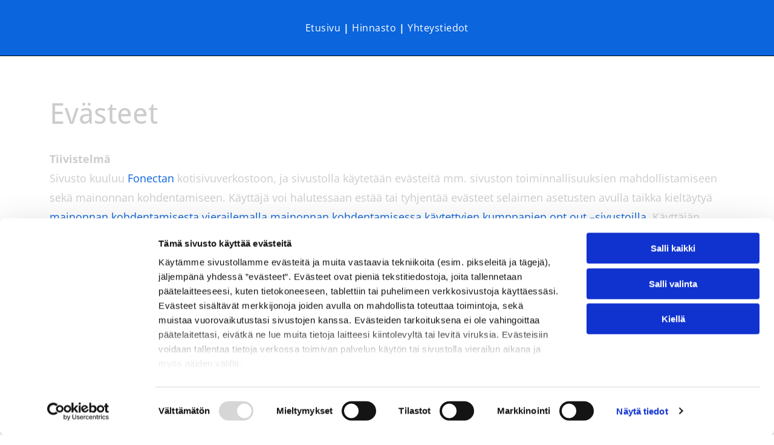

--- FILE ---
content_type: text/html;charset=utf-8
request_url: https://www.iisalmenpyorahuolto.fi/evasteet
body_size: 18968
content:
<!doctype html >
<html xmlns="http://www.w3.org/1999/xhtml" lang="fi"
      class="">
<head>
    <meta charset="utf-8">
    




































<script type="text/javascript">
    window._currentDevice = 'desktop';
    window.Parameters = window.Parameters || {
        HomeUrl: 'https://www.iisalmenpyorahuolto.fi/',
        AccountUUID: '33b9ab6d201a4285b766419960a94367',
        SystemID: 'EU_PRODUCTION',
        SiteAlias: '92cd4cd7ee6141ae980b962e02b18dfa',
        SiteType: atob('RFVEQU9ORQ=='),
        PublicationDate: 'Mon Jan 13 07:22:22 UTC 2025',
        ExternalUid: '3156666',
        IsSiteMultilingual: false,
        InitialPostAlias: '',
        InitialPostPageUuid: '',
        InitialDynamicItem: '',
        DynamicPageInfo: {
            isDynamicPage: false,
            base64JsonRowData: 'null',
        },
        InitialPageAlias: 'evasteet',
        InitialPageUuid: '1a33e686a11249f7a02f18177a53c6ca',
        InitialPageId: '32117571',
        InitialEncodedPageAlias: 'ZXZhc3RlZXQ=',
        InitialHeaderUuid: '5388786f17954fe08ac71a489e1a576b',
        CurrentPageUrl: '',
        IsCurrentHomePage: false,
        AllowAjax: false,
        AfterAjaxCommand: null,
        HomeLinkText: 'Back To Home',
        UseGalleryModule: false,
        CurrentThemeName: 'Layout Theme',
        ThemeVersion: '50960',
        DefaultPageAlias: '',
        RemoveDID: true,
        WidgetStyleID: null,
        IsHeaderFixed: false,
        IsHeaderSkinny: false,
        IsBfs: true,
        StorePageAlias: 'null',
        StorePagesUrls: 'e30=',
        IsNewStore: 'false',
        StorePath: '',
        StoreId: 'null',
        StoreVersion: 0,
        StoreBaseUrl: '',
        StoreCleanUrl: true,
        StoreDisableScrolling: true,
        IsStoreSuspended: false,
        HasCustomDomain: true,
        SimpleSite: false,
        showCookieNotification: false,
        cookiesNotificationMarkup: 'null',
        translatedPageUrl: '',
        isFastMigrationSite: false,
        sidebarPosition: 'NA',
        currentLanguage: 'fi',
        currentLocale: 'fi',
        NavItems: '{}',
        errors: {
            general: 'There was an error connecting to the page.<br/> Make sure you are not offline.',
            password: 'Incorrect name/password combination',
            tryAgain: 'Try again'
        },
        NavigationAreaParams: {
            ShowBackToHomeOnInnerPages: true,
            NavbarSize: -1,
            NavbarLiveHomePage: 'https://www.iisalmenpyorahuolto.fi/',
            BlockContainerSelector: '.dmBody',
            NavbarSelector: '#dmNav:has(a)',
            SubNavbarSelector: '#subnav_main'
        },
        hasCustomCode: true,
        planID: '4502',
        customTemplateId: 'null',
        siteTemplateId: 'null',
        productId: 'DM_DIRECT',
        disableTracking: false,
        pageType: 'PRIVACY_PAGE',
        isRuntimeServer: true,
        isInEditor: false,
        hasNativeStore: false,
        defaultLang: 'fi',
        hamburgerMigration: null,
        isFlexSite: true
    };

    window.Parameters.LayoutID = {};
    window.Parameters.LayoutID[window._currentDevice] = 30;
    window.Parameters.LayoutVariationID = {};
    window.Parameters.LayoutVariationID[window._currentDevice] = 5;
</script>





















<!-- Injecting site-wide to the head -->




<!-- End Injecting site-wide to the head -->

<!-- Inject secured cdn script -->


<!-- ========= Meta Tags ========= -->
<!-- PWA settings -->
<script>
    function toHash(str) {
        var hash = 5381, i = str.length;
        while (i) {
            hash = hash * 33 ^ str.charCodeAt(--i)
        }
        return hash >>> 0
    }
</script>
<script>
    (function (global) {
    //const cacheKey = global.cacheKey;
    const isOffline = 'onLine' in navigator && navigator.onLine === false;
    const hasServiceWorkerSupport = 'serviceWorker' in navigator;
    if (isOffline) {
        console.log('offline mode');
    }
    if (!hasServiceWorkerSupport) {
        console.log('service worker is not supported');
    }
    if (hasServiceWorkerSupport && !isOffline) {
        window.addEventListener('load', function () {
            const serviceWorkerPath = '/runtime-service-worker.js?v=3';
            navigator.serviceWorker
                .register(serviceWorkerPath, { scope: './' })
                .then(
                    function (registration) {
                        // Registration was successful
                        console.log(
                            'ServiceWorker registration successful with scope: ',
                            registration.scope
                        );
                    },
                    function (err) {
                        // registration failed :(
                        console.log('ServiceWorker registration failed: ', err);
                    }
                )
                .catch(function (err) {
                    console.log(err);
                });
        });

        // helper function to refresh the page
        var refreshPage = (function () {
            var refreshing;
            return function () {
                if (refreshing) return;
                // prevent multiple refreshes
                var refreshkey = 'refreshed' + location.href;
                var prevRefresh = localStorage.getItem(refreshkey);
                if (prevRefresh) {
                    localStorage.removeItem(refreshkey);
                    if (Date.now() - prevRefresh < 30000) {
                        return; // dont go into a refresh loop
                    }
                }
                refreshing = true;
                localStorage.setItem(refreshkey, Date.now());
                console.log('refereshing page');
                window.location.reload();
            };
        })();

        function messageServiceWorker(data) {
            return new Promise(function (resolve, reject) {
                if (navigator.serviceWorker.controller) {
                    var worker = navigator.serviceWorker.controller;
                    var messageChannel = new MessageChannel();
                    messageChannel.port1.onmessage = replyHandler;
                    worker.postMessage(data, [messageChannel.port2]);
                    function replyHandler(event) {
                        resolve(event.data);
                    }
                } else {
                    resolve();
                }
            });
        }
    }
})(window);
</script>
<!-- Add manifest -->
<link rel="manifest" href="/manifest.json">
<!-- Tell the browser it's a PWA -->
<meta name="mobile-web-app-capable" content="yes">
<!-- Tell iOS it's a PWA -->
<meta name="apple-mobile-web-app-capable" content="yes">
<!-- End PWA settings -->



<link rel="canonical" href="https://www.iisalmenpyorahuolto.fi/evasteet">

<meta id="view" name="viewport" content="initial-scale=1, minimum-scale=1, maximum-scale=5, viewport-fit=cover">
<meta name="apple-mobile-web-app-capable" content="yes">
<title>privacy
</title>

<!--Add favorites icons-->

<link rel="apple-touch-icon"
      href="https://de.cdn-website.com/92cd4cd7ee6141ae980b962e02b18dfa/dms3rep/multi/Fav+%281%29.png"/>

<link rel="icon" type="image/x-icon" href="https://de.cdn-website.com/92cd4cd7ee6141ae980b962e02b18dfa/site_favicon_16_1732131813548.ico"/>

<!-- End favorite icons -->
<link rel="preconnect" href="https://le-de.cdn-website.com/"/>



<!-- render the required CSS and JS in the head section -->
<script id='d-js-dmapi'>
    window.SystemID = 'EU_PRODUCTION';

    if (!window.dmAPI) {
        window.dmAPI = {
            registerExternalRuntimeComponent: function () {
            },
            getCurrentDeviceType: function () {
                return window._currentDevice;
            },
            runOnReady: (ns, fn) => {
                const safeFn = dmAPI.toSafeFn(fn);
                ns = ns || 'global_' + Math.random().toString(36).slice(2, 11);
                const eventName = 'afterAjax.' + ns;

                if (document.readyState === 'complete') {
                    $.DM.events.off(eventName).on(eventName, safeFn);
                    setTimeout(function () {
                        safeFn({
                            isAjax: false,
                        });
                    }, 0);
                } else {
                    window?.waitForDeferred?.('dmAjax', () => {
                        $.DM.events.off(eventName).on(eventName, safeFn);
                        safeFn({
                            isAjax: false,
                        });
                    });
                }
            },
            toSafeFn: (fn) => {
                if (fn?.safe) {
                    return fn;
                }
                const safeFn = function (...args) {
                    try {
                        return fn?.apply(null, args);
                    } catch (e) {
                        console.log('function failed ' + e.message);
                    }
                };
                safeFn.safe = true;
                return safeFn;
            }
        };
    }

    if (!window.requestIdleCallback) {
        window.requestIdleCallback = function (fn) {
            setTimeout(fn, 0);
        }
    }
</script>

<!-- loadCSS function header.jsp-->






<script id="d-js-load-css">
/**
 * There are a few <link> tags with CSS resource in them that are preloaded in the page
 * in each of those there is a "onload" handler which invokes the loadCSS callback
 * defined here.
 * We are monitoring 3 main CSS files - the runtime, the global and the page.
 * When each load we check to see if we can append them all in a batch. If threre
 * is no page css (which may happen on inner pages) then we do not wait for it
 */
(function () {
  let cssLinks = {};
  function loadCssLink(link) {
    link.onload = null;
    link.rel = "stylesheet";
    link.type = "text/css";
  }
  
    function checkCss() {
      const pageCssLink = document.querySelector("[id*='CssLink']");
      const widgetCssLink = document.querySelector("[id*='widgetCSS']");

        if (cssLinks && cssLinks.runtime && cssLinks.global && (!pageCssLink || cssLinks.page) && (!widgetCssLink || cssLinks.widget)) {
            const storedRuntimeCssLink = cssLinks.runtime;
            const storedPageCssLink = cssLinks.page;
            const storedGlobalCssLink = cssLinks.global;
            const storedWidgetCssLink = cssLinks.widget;

            storedGlobalCssLink.disabled = true;
            loadCssLink(storedGlobalCssLink);

            if (storedPageCssLink) {
                storedPageCssLink.disabled = true;
                loadCssLink(storedPageCssLink);
            }

            if(storedWidgetCssLink) {
                storedWidgetCssLink.disabled = true;
                loadCssLink(storedWidgetCssLink);
            }

            storedRuntimeCssLink.disabled = true;
            loadCssLink(storedRuntimeCssLink);

            requestAnimationFrame(() => {
                setTimeout(() => {
                    storedRuntimeCssLink.disabled = false;
                    storedGlobalCssLink.disabled = false;
                    if (storedPageCssLink) {
                      storedPageCssLink.disabled = false;
                    }
                    if (storedWidgetCssLink) {
                      storedWidgetCssLink.disabled = false;
                    }
                    // (SUP-4179) Clear the accumulated cssLinks only when we're
                    // sure that the document has finished loading and the document 
                    // has been parsed.
                    if(document.readyState === 'interactive') {
                      cssLinks = null;
                    }
                }, 0);
            });
        }
    }
  

  function loadCSS(link) {
    try {
      var urlParams = new URLSearchParams(window.location.search);
      var noCSS = !!urlParams.get("nocss");
      var cssTimeout = urlParams.get("cssTimeout") || 0;

      if (noCSS) {
        return;
      }
      if (link.href && link.href.includes("d-css-runtime")) {
        cssLinks.runtime = link;
        checkCss();
      } else if (link.id === "siteGlobalCss") {
        cssLinks.global = link;
        checkCss();
      } 
      
      else if (link.id && link.id.includes("CssLink")) {
        cssLinks.page = link;
        checkCss();
      } else if (link.id && link.id.includes("widgetCSS")) {
        cssLinks.widget = link;
        checkCss();
      }
      
      else {
        requestIdleCallback(function () {
          window.setTimeout(function () {
            loadCssLink(link);
          }, parseInt(cssTimeout, 10));
        });
      }
    } catch (e) {
      throw e
    }
  }
  window.loadCSS = window.loadCSS || loadCSS;
})();
</script>



<script data-role="deferred-init" type="text/javascript">
    /* usage: window.getDeferred(<deferred name>).resolve() or window.getDeferred(<deferred name>).promise.then(...)*/
    function Def() {
        this.promise = new Promise((function (a, b) {
            this.resolve = a, this.reject = b
        }).bind(this))
    }

    const defs = {};
    window.getDeferred = function (a) {
        return null == defs[a] && (defs[a] = new Def), defs[a]
    }
    window.waitForDeferred = function (b, a, c) {
        let d = window?.getDeferred?.(b);
        d
            ? d.promise.then(a)
            : c && ["complete", "interactive"].includes(document.readyState)
                ? setTimeout(a, 1)
                : c
                    ? document.addEventListener("DOMContentLoaded", a)
                    : console.error(`Deferred  does not exist`);
    };
</script>
<style id="forceCssIncludes">
    /* This file is auto-generated from a `scss` file with the same name */

.videobgwrapper{overflow:hidden;position:absolute;z-index:0;width:100%;height:100%;top:0;left:0;pointer-events:none;border-radius:inherit}.videobgframe{position:absolute;width:101%;height:100%;top:50%;left:50%;transform:translateY(-50%) translateX(-50%);object-fit:fill}#dm video.videobgframe{margin:0}@media (max-width:767px){.dmRoot .dmPhotoGallery.newPhotoGallery:not(.photo-gallery-done){min-height:80vh}}@media (min-width:1025px){.dmRoot .dmPhotoGallery.newPhotoGallery:not(.photo-gallery-done){min-height:45vh}}@media (min-width:768px) and (max-width:1024px){.responsiveTablet .dmPhotoGallery.newPhotoGallery:not(.photo-gallery-done){min-height:45vh}}#dm [data-show-on-page-only]{display:none!important}#dmRoot div.stickyHeaderFix div.site_content{margin-top:0!important}#dmRoot div.stickyHeaderFix div.hamburger-header-container{position:relative}
    

</style>
<style id="cssVariables" type="text/css">
    :root {
  --color_1: rgba(11, 101, 221, 1);
  --color_2: rgba(38, 38, 38, 1);
  --color_3: rgba(204, 204, 204, 1);
  --color_4: rgba(75, 69, 69, 1);
  --color_5: rgba(255, 255, 255, 1);
  --color_6: rgba(0, 0, 0, 0);
  --color_7: rgba(0, 0, 0, 0);
  --color_8: rgba(0, 0, 0, 0);
}
</style>























<!-- Google Fonts Include -->













<!-- loadCSS function fonts.jsp-->



<link type="text/css" rel="stylesheet" href="https://de.cdn-website.com/fonts/css2?family=Raleway:ital,wght@0,100..900;1,100..900&family=Droid+Sans:ital,wght@0,400;0,700&family=Open+Sans:ital,wght@0,300..800;1,300..800&amp;subset=latin-ext&amp;display=swap"  />





<!-- RT CSS Include d-css-runtime-flex-->
<link rel="stylesheet" type="text/css" href="https://static.cdn-website.com/mnlt/production/6098/_dm/s/rt/dist/css/d-css-runtime-flex.min.css" />

<!-- End of RT CSS Include -->

<link type="text/css" rel="stylesheet" href="https://de.cdn-website.com/WIDGET_CSS/478fa436f4e5838ddc82d45dbf05ed7f.css" id="widgetCSS" />

<!-- Support `img` size attributes -->
<style>img[width][height] {
  height: auto;
}</style>

<!-- Support showing sticky element on page only -->
<style>
  body[data-page-alias="evasteet"] #dm [data-show-on-page-only="evasteet"] {
    display: block !important;
  }
</style>

<!-- This is populated in Ajax navigation -->
<style id="pageAdditionalWidgetsCss" type="text/css">
</style>




<!-- Site CSS -->
<link type="text/css" rel="stylesheet" href="https://de.cdn-website.com/92cd4cd7ee6141ae980b962e02b18dfa/files/92cd4cd7ee6141ae980b962e02b18dfa_1.min.css?v=19" id="siteGlobalCss" />



<style id="customWidgetStyle" type="text/css">
    
</style>
<style id="innerPagesStyle" type="text/css">
    
</style>


<style
        id="additionalGlobalCss" type="text/css"
>
</style>

<style id="pagestyle" type="text/css">
    @media all {
  *#dm .dmInner nav.u_1998592992 { color:black !important; }
}

</style>

<style id="pagestyleDevice" type="text/css">
    
</style>

<!-- Flex Sections CSS -->

 <style data-page-uuid="1a33e686a11249f7a02f18177a53c6ca" id="grid-styles-common-63bd85219866cc362278151e-1a33e686a11249f7a02f18177a53c6ca">@media all {
    
#\36 3bd85219866cc3622781521 {
    min-height: 8px;
    column-gap: 4%;
    row-gap: 24px;
    width: 100%;
    min-width: 4%;
    background-color: rgba(0, 0, 0, 0);
    padding: 16px 16px 16px 16px;
}
    
#\36 3bd85219866cc3622781520 {
    min-height: 320px;
    column-gap: 4%;
    row-gap: 24px;
    width: 100%;
    padding: 4% 2% 4% 2%;
}
    
#\36 3bd85219866cc362278151f {
    border-width: 0px;
    border-color: rgba(0, 0, 0, 1);
    border-style: solid;
    background-color: var(--color_5);
    background-image: initial;
}
    
#\36 3c7b8b76c596a2813341bc5 {
    height: auto;
}
    
#widget_41k {
    width: 100%;
    height: auto;
    max-width: 100%;
    order: 0;
    justify-self: auto;
    align-self: auto;
    grid-area: auto / auto / auto / auto;
}
    
#widget_f7h {
    width: 100%;
    height: auto;
    max-width: 100%;
}
    
#widget_3b6 {
    width: auto;
    height: auto;
    position: relative;
    min-width: 10px;
    min-height: 10px;
    max-width: 100%;
}
}</style> 
 <style data-page-uuid="5388786f17954fe08ac71a489e1a576b" data-is-header="true" id="grid-styles-common-flex-footer-5388786f17954fe08ac71a489e1a576b">@media all {
    
#flex-footer {
    background-color: rgba(50, 45, 45, 1);
    background-image: initial;
}
}</style> 
 <style data-page-uuid="5388786f17954fe08ac71a489e1a576b" data-is-header="true" id="grid-styles-common-flex-header-5388786f17954fe08ac71a489e1a576b">@media all {
    
#flex-header[data-changeable-on-scroll][data-scrolling] [data-widget-type="image"] img {
    transform: scale(0.8);
}
#flex-header {
    background-color: var(--color_1);
    
    background-image: initial;
    box-shadow: none;
    border-style: solid;
    border-color: #000000 #000000 #000000 #000000;
    border-width: 0 0 1px 0;
}
#flex-header[data-changeable-on-scroll][data-scrolling] {
    padding-top: 5px;
    padding-bottom: 5px;
    background-color: var(--color_5);
}
}</style> 
 <style data-page-uuid="5388786f17954fe08ac71a489e1a576b" data-is-header="true" id="grid-styles-common-472a3260-5388786f17954fe08ac71a489e1a576b">@media all {
    
#\31 fdad1aa {
    flex-direction: row;
    align-items: center;
    width: 100%;
    min-width: 4%;
    min-height: 8px;
    column-gap: 0%;
    row-gap: 24px;
    justify-content: flex-end;
    flex-wrap: nowrap;
}
    
#\30 1b340a4 {
    min-height: 79px;
    column-gap: 0%;
    row-gap: 0px;
    width: 100%;
    padding-left: 40px;
    padding-right: 40px;
    flex-wrap: nowrap;
}
    
#\32 e9e2fdb {
    background-color: rgba(0, 0, 0, 0);
    background-image: initial;
}
    
#widget_uda.flex-element.widget-wrapper > [data-element-type] {
    padding-top: 35px;
    padding-bottom: 35px;
}
#widget_uda {
    width: 100%;
    height: auto;
    max-width: 100%;
    order: 1;
    align-self: stretch;
}
    
#widget_9hu {
    width: 29.51%;
    height: auto;
    max-width: 100%;
    order: 0;
}
    
#eaf1810c {
    align-self: stretch;
    padding-top: 16px;
    background-size: cover;
    display: flex;
    padding-left: 16px;
    padding-bottom: 16px;
    min-height: 8px;
    background-position: 50% 50%;
    column-gap: 4%;
    row-gap: 24px;
    background-repeat: no-repeat;
    flex-direction: row;
    max-width: 100%;
    width: 10%;
    justify-content: flex-end;
    align-items: center;
    position: relative;
    min-width: 4%;
    padding-right: 16px;
}
    
#\38 6b703fe a {
    background-color: rgba(0,0,0,0);
}
#\38 6b703fe svg {
    fill: var(--color_5);
}
#\38 6b703fe {
    width: 30px;
    height: 30px;
}
}</style> 
 <style data-page-uuid="5388786f17954fe08ac71a489e1a576b" data-is-header="true" id="grid-styles-common-d5f6b0a5-5388786f17954fe08ac71a489e1a576b">@media all {
    
#fd821217 {
    padding-top: 16px;
    padding-left: 16px;
    padding-bottom: 16px;
    min-height: 8px;
    column-gap: 4%;
    row-gap: 24px;
    width: 100%;
    min-width: 4%;
    padding-right: 16px;
    justify-content: center;
    align-items: flex-end;
}
    
#da34d738 {
    padding-top: 2%;
    padding-bottom: 2%;
    min-height: 100px;
    column-gap: 4%;
    row-gap: 24px;
    width: 100%;
}
    
#\37 f287706 a {
    background-color: rgba(0,0,0,0);
}
#\37 f287706 svg {
    fill: var(--color_5);
}
#\37 f287706 {
    width: 30px;
    height: 30px;
}
}</style> 
 <style data-page-uuid="5388786f17954fe08ac71a489e1a576b" data-is-header="true" id="grid-styles-common-63a049320d35b55b4ef2a372-5388786f17954fe08ac71a489e1a576b">@media all {
    
#\36 3a049320d35b55b4ef2a374 {
    min-height: 8px;
    column-gap: 4%;
    row-gap: 24px;
    width: 100%;
    min-width: 4%;
    background-color: rgba(0, 0, 0, 0);
    padding: 16px 16px 16px 16px;
}
    
#\36 3a049320d35b55b4ef2a376 {
    background-color: var(--color_1);
    background-image: initial;
}
    
#\36 3a049320d35b55b4ef2a377 {
    min-height: 200px;
    padding-top: 2%;
    padding-bottom: 2%;
    column-gap: 4%;
    row-gap: 24px;
    width: 100%;
}
    
#\36 3a049ca0d35b55b4ef2a5c3 {
    width: 544px;
    height: auto;
    max-width: 100%;
    justify-self: auto;
    align-self: auto;
    order: 0;
    grid-area: auto / auto / auto / auto;
}
    
#\36 2d6a167a824ca526194d9a5 {
    background-color: rgba(232, 255, 133, 1);
}
}</style> 
 <style data-page-uuid="5388786f17954fe08ac71a489e1a576b" data-is-header="true" id="grid-styles-common-6406026c90e1521f6ecb0eca-5388786f17954fe08ac71a489e1a576b">@media all {
    
#\36 406026c90e1521f6ecb0ecd {
    min-height: 8px;
    column-gap: 4%;
    row-gap: 24px;
    width: 100%;
    min-width: 4%;
    border-style: solid;
    border-width: 0 0 0 0;
    border-color: var(--color_5) #000000 #000000 #000000;
    padding: 16px 16px 16px 16px;
}
    
#\36 406026c90e1521f6ecb0ecc {
    min-height: 460px;
    padding-top: 4%;
    padding-bottom: 4%;
    column-gap: 4%;
    row-gap: 24px;
    width: 100%;
}
}</style> 
 <style data-page-uuid="5388786f17954fe08ac71a489e1a576b" data-is-header="true" id="grid-styles-common-c98b4b94-5388786f17954fe08ac71a489e1a576b">@media all {
    
#e2af29d9 {
    min-height: 8px;
    column-gap: 0%;
    row-gap: 0px;
    width: 50%;
    justify-content: flex-start;
    min-width: 4%;
    flex-wrap: nowrap;
}
    
#\39 edb0d4c {
    min-height: 80px;
    column-gap: 0%;
    row-gap: 0px;
    width: 100%;
    padding: 60px 40px 60px 40px;
}
    
#af7d12d9 {
    min-height: 8px;
    column-gap: 0%;
    row-gap: 24px;
    width: 50%;
    justify-content: flex-start;
    min-width: 4%;
    flex-wrap: nowrap;
}
    
#\32 d07590f {
    background-color: rgba(50, 45, 45, 1);
    background-image: initial;
}
    
#widget_n14 {
    width: 100%;
    height: auto;
    max-width: 100%;
    order: 0;
    margin: 0px 0% 0px 0%;
}
    
#widget_1e1 {
    width: 100%;
    height: auto;
    max-width: 100%;
    justify-self: auto;
    align-self: auto;
    order: 1;
    grid-area: auto / auto / auto / auto;
}
    
#widget_ure {
    width: 100%;
    height: auto;
    max-width: 100%;
    margin: 0px 0% 0px 0%;
}
    
#widget_d0u {
    width: 100%;
    height: auto;
    max-width: 100%;
}
}</style> 
 <style data-page-uuid="5388786f17954fe08ac71a489e1a576b" data-is-header="true" id="grid-styles-common-d3e41c31-5388786f17954fe08ac71a489e1a576b">@media all {
    
#\32 e839ad7 {
    min-height: 240px;
    column-gap: 4%;
    row-gap: 24px;
    max-width: none;
    width: 100%;
    flex-wrap: nowrap;
}
    
#\35 0d680f0 {
    grid-template-rows: minmax(300px, max-content);
    width: 100%;
    max-width: 100%;
}
    
#ed7ed7ca {
    min-height: 8px;
    column-gap: 4%;
    row-gap: 24px;
    width: 100%;
    min-width: 4%;
}
    
#widget_fjb.flex-element.widget-wrapper > [data-element-type].flexButton.dmWidget {
    padding: 1px 1px 1px 45px;
}
#widget_fjb {
    width: 45px;
    height: auto;
    max-width: 100%;
    order: 0;
    justify-self: end;
    align-self: end;
    min-height: 47px;
    margin: 40px 30px 30px 29.4375px;
    grid-area: 1 / 1 / 2 / 2;
}
}</style> 
 <style data-page-uuid="5388786f17954fe08ac71a489e1a576b" data-is-header="true" id="grid-styles-desktop-flex-header-5388786f17954fe08ac71a489e1a576b">@media (min-width: 1025px) {
}</style> 






<style id="globalFontSizeStyle" type="text/css">
    @media (min-width: 1025px) { [data-version] .size-24, [data-version] .font-size-24 {--font-size: 24;}[data-version] .size-14, [data-version] .font-size-14 {--font-size: 14;}[data-version] .size-21, [data-version] .font-size-21 {--font-size: 21;} }@media (min-width: 768px) and (max-width: 1024px) { [data-version] .t-size-20, [data-version] .t-font-size-20 {--font-size: 20;}[data-version] .t-size-14, [data-version] .t-font-size-14 {--font-size: 14;}[data-version] .t-size-18, [data-version] .t-font-size-18 {--font-size: 18;} }@media (max-width: 767px) { [data-version] .m-size-18, [data-version] .m-font-size-18 {--font-size: 18;}[data-version] .m-size-14, [data-version] .m-font-size-14 {--font-size: 14;}[data-version] .m-size-17, [data-version] .m-font-size-17 {--font-size: 17;} }
</style>
<style id="pageFontSizeStyle" type="text/css">
</style>




<style id="hideAnimFix">
  .dmDesktopBody:not(.editGrid) [data-anim-desktop]:not([data-anim-desktop='none']), .dmDesktopBody:not(.editGrid) [data-anim-extended] {
    visibility: hidden;
  }

  .dmDesktopBody:not(.editGrid) .dmNewParagraph[data-anim-desktop]:not([data-anim-desktop='none']), .dmDesktopBody:not(.editGrid) .dmNewParagraph[data-anim-extended] {
    visibility: hidden !important;
  }


  #dmRoot:not(.editGrid) .flex-element [data-anim-extended] {
    visibility: hidden;
  }

</style>




<style id="fontFallbacks">
    @font-face {
  font-family: "Raleway Fallback";
  src: local('Arial');
  ascent-override: 89.616%;
  descent-override: 22.3087%;
  size-adjust: 104.892%;
  line-gap-override: 0%;
 }@font-face {
  font-family: "Open Sans Fallback";
  src: local('Arial');
  ascent-override: 101.1768%;
  descent-override: 27.7323%;
  size-adjust: 105.6416%;
  line-gap-override: 0%;
 }
</style>


<!-- End render the required css and JS in the head section -->








<meta property="og:type" content="website">
<meta property="og:url" content="https://www.iisalmenpyorahuolto.fi/evasteet">

  <script>






window.dataLayer = window.dataLayer|| [];
window.dataLayer.push({
"event": "pageload", 
"ga4-id": "G-5EGZ1N4M2C"
});


  

  

  </script>

  <meta name="twitter:card" content="summary"/>
  <meta name="twitter:image" content="https://le-de.cdn-website.com/92cd4cd7ee6141ae980b962e02b18dfa/dms3rep/multi/opt/New+Project-1920w.png"/>
  <meta property="og:image" content="https://le-de.cdn-website.com/92cd4cd7ee6141ae980b962e02b18dfa/dms3rep/multi/opt/New+Project-1920w.png"/>




<!-- SYS- RVVfUFJPRFVDVElPTg== -->
</head>





















<body id="dmRoot" data-page-alias="evasteet"  class="dmRoot fix-mobile-scrolling flex-site dmResellerSite "
      style="padding:0;margin:0;"
      
     data-flex-site >
















<!-- ========= Site Content ========= -->
<div id="dm" class='dmwr'>
    
    <div class="dm_wrapper -var5 null ">
         <div dmwrapped="true" id="1901957768" class="dm-home-page" themewaschanged="true"> <div dmtemplateid="FlexHeader" data-responsive-name="FlexLayout" class="runtime-module-container dm-bfs dm-layout-sec hasAnimations hasStickyHeader inMiniHeaderMode rows-1200 hamburger-reverse dmPageBody d-page-1716942098 inputs-css-clean dmDHeader" id="dm-outer-wrapper" data-page-class="1716942098" data-soch="true" data-background-parallax-selector=".dmHomeSection1, .dmSectionParallex"> <div id="dmStyle_outerContainer" class="dmOuter"> <div id="dmStyle_innerContainer" class="dmInner"> <div class="dmLayoutWrapper standard-var dmStandardDesktop"> <div id="site_content"> <div id="dmFlexHeaderContainer" class="flex_hfcontainer"> <div id="flex-header" data-variation-id="variation0" data-sticky="true" role="banner"> <div data-auto="flex-section" id="1002247941" data-flex-id="472a3260" data-layout-section="" data-page-element-type="section" data-page-element-id="1320056608"> <div class="flex-widgets-container" id="1372553277"></div> 
 <section id="3d05df1b" class="flex-element section" data-auto="flex-element-section"> <div id="2e9e2fdb" class="flex-element grid" data-auto="flex-element-grid" data-layout-grid=""> <div id="01b340a4" class="flex-element group" data-auto="flex-element-group"> <div id="1fdad1aa" class="flex-element group" data-auto="flex-element-group"> <div id="widget_uda" class="flex-element widget-wrapper" data-auto="flex-element-widget-wrapper" data-widget-type="ONELinksMenu" data-hidden-on-mobile="" data-hidden-on-tablet="" data-external-id="1655716765"> <nav class="u_1655716765 effect-none main-navigation unifiednav dmLinksMenu" role="navigation" layout-main="horizontal_nav_layout_4" layout-sub="submenu_horizontal_1" data-show-vertical-sub-items="HOVER" data-divider="PIPE" id="1655716765" dmle_extension="onelinksmenu" data-element-type="onelinksmenu" data-logo-src="" alt="" data-nav-structure="HORIZONTAL" wr="true" icon="true" surround="true" adwords="" navigation-id="unifiedNav"> <ul role="menubar" class="unifiednav__container  " data-auto="navigation-pages"> <li role="menuitem" class=" unifiednav__item-wrap " data-auto="more-pages" data-depth="0"> <a href="/" class="unifiednav__item  dmUDNavigationItem_00  " target="" data-target-page-alias=""> <span class="nav-item-text " data-link-text="Etusivu" data-auto="page-text-style">Etusivu<span class="icon icon-angle-down"></span> 
</span> 
</a> 
</li> 
 <li role="menuitem" class=" unifiednav__item-wrap " data-auto="more-pages" data-depth="0"> <a href="/hinnasto" class="unifiednav__item  dmUDNavigationItem_010101960533  " target="" data-target-page-alias=""> <span class="nav-item-text " data-link-text="Hinnasto" data-auto="page-text-style">Hinnasto<span class="icon icon-angle-down"></span> 
</span> 
</a> 
</li> 
 <li role="menuitem" class=" unifiednav__item-wrap " data-auto="more-pages" data-depth="0"> <a href="/yhteystiedot" class="unifiednav__item  dmUDNavigationItem_010101156751  " target="" data-target-page-alias=""> <span class="nav-item-text " data-link-text="Yhteystiedot" data-auto="page-text-style">Yhteystiedot<span class="icon icon-angle-down"></span> 
</span> 
</a> 
</li> 
</ul> 
</nav> 
</div> 
 <div id="widget_9hu" class="flex-element widget-wrapper" data-auto="flex-element-widget-wrapper" data-widget-type="paragraph" data-hidden-on-desktop="" data-external-id="1340062083"> <div class="dmNewParagraph" data-element-type="paragraph" data-version="5" id="1340062083" style=""><p class="m-text-align-center t-size-20 size-24 m-size-18"><a href="/" runtime_url="/" type="page" class="font-size-24 t-font-size-20 m-font-size-18" m-font-size-set="true" style="color: var(--color_5); display: unset;">IISALMEN PY&Ouml;R&Auml;HUOLTO</a></p></div> 
</div> 
</div> 
 <div id="eaf1810c" class="flex-element group" data-auto="flex-element-group" data-hidden-on-desktop=""> <div id="86b703fe" class="flex-element widget-wrapper" data-auto="flex-element-widget-wrapper" data-hidden-on-desktop="" data-widget-type="hamburgerButton" data-external-id="1598628368"> <a role="button" class="hamburgerButton" data-element-type="hamburgerButton" id="1598628368" aria-controls="hamburger-drawer" aria-expanded="false"> <svg width="100pt" height="100pt" version="1.1" viewbox="0 0 100 100" xmlns="http://www.w3.org/2000/svg" id="1052822602"> <path d="m3.6172 10.754h-0.050782c-1.9727 0-3.5703 1.5977-3.5703 3.5703 0 1.9727 1.5977 3.5703 3.5703 3.5703h0.054688 92.758 0.050782c1.9727 0 3.5703-1.5977 3.5703-3.5703 0-1.9727-1.5977-3.5703-3.5703-3.5703h-0.054688zm0 35.676h-0.050782c-1.9727 0-3.5703 1.5977-3.5703 3.5703s1.5977 3.5703 3.5703 3.5703h0.054688 92.758 0.050782c1.9727 0 3.5703-1.5977 3.5703-3.5703s-1.5977-3.5703-3.5703-3.5703h-0.054688zm0 35.68h-0.050782c-1.9727 0-3.5703 1.5977-3.5703 3.5703 0 1.9727 1.5977 3.5703 3.5703 3.5703h0.054688 92.758 0.050782c1.9727 0 3.5703-1.5977 3.5703-3.5703 0-1.9727-1.5977-3.5703-3.5703-3.5703h-0.054688z"></path> 
</svg> 
</a> 
</div> 
</div> 
</div> 
</div> 
</section> 
</div> 
</div> 
 <div id="hamburger-drawer" class="hamburger-drawer layout-drawer" layout="5ff40d2f36ae4e5ea1bc96b2e2fcf67e===header" data-origin="side-reverse"> <div data-layout-section="" data-auto="flex-section" id="1496958889" data-flex-id="d5f6b0a5"> <div class="flex-widgets-container" id="1037058883"></div> 
 <section id="119ce6fe" class="flex-element section" data-auto="flex-element-section"> <div id="208166ac" class="flex-element grid" data-auto="flex-element-grid" data-layout-grid=""> <div id="da34d738" class="flex-element group" data-auto="flex-element-group"> <div id="fd821217" class="flex-element group" data-auto="flex-element-group"> <div id="7f287706" class="flex-element widget-wrapper" data-auto="flex-element-widget-wrapper" data-hidden-on-desktop="" data-widget-type="hamburgerButton" data-external-id="1682205557"> <a role="button" class="hamburgerButton" data-element-type="hamburgerButton" id="1682205557" aria-controls="hamburger-drawer" aria-expanded="false"> <svg width="100pt" height="100pt" version="1.1" viewbox="0 0 100 100" xmlns="http://www.w3.org/2000/svg" id="1632304313"> <path d="m82 87.883c1.625 1.625 4.2656 1.625 5.8906 0 1.6289-1.6289 1.6289-4.2656 0-5.8945l-32.414-32.41 32.406-32.406c1.6289-1.625 1.6289-4.2656
 0-5.8906-1.6289-1.6289-4.2656-1.6289-5.8906 0l-32.406 32.402-32.406-32.406c-1.625-1.625-4.2656-1.625-5.8906 0-1.6289 1.6289-1.6289 4.2656 0
 5.8945l32.402 32.406-32.41 32.414c-1.6289 1.625-1.6289 4.2617 0 5.8906 1.625 1.6289 4.2656 1.6289 5.8906 0l32.414-32.414z" fill-rule="evenodd"></path> 
</svg> 
</a> 
</div> 
</div> 
</div> 
</div> 
</section> 
</div> 
 <div data-auto="flex-section" id="1099442592" data-flex-id="63a049320d35b55b4ef2a372" data-layout-section=""> <div class="flex-widgets-container" id="1247649854"></div> 
 <section id="63a049320d35b55b4ef2a373" class="flex-element section" data-auto="flex-element-section"> <div id="63a049320d35b55b4ef2a376" class="flex-element grid" data-auto="flex-element-grid" data-layout-grid=""> <div id="63a049320d35b55b4ef2a377" class="flex-element group" data-auto="flex-element-group"> <div id="63a049320d35b55b4ef2a374" class="flex-element group" data-auto="flex-element-group"> <div id="63a049ca0d35b55b4ef2a5c3" class="flex-element widget-wrapper" data-auto="flex-element-widget-wrapper" data-widget-type="ONELinksMenu" data-external-id="1998592992"> <nav class="u_1998592992 effect-bottom2 main-navigation unifiednav dmLinksMenu" role="navigation" layout-main="vertical_nav_layout_2" layout-sub="" data-show-vertical-sub-items="HIDE" id="1998592992" dmle_extension="onelinksmenu" data-element-type="onelinksmenu" data-logo-src="" alt="" data-nav-structure="VERTICAL" wr="true" icon="true" surround="true" adwords="" navigation-id="unifiedNav"> <ul role="menubar" class="unifiednav__container  " data-auto="navigation-pages"> <li role="menuitem" class=" unifiednav__item-wrap " data-auto="more-pages" data-depth="0"> <a href="/" class="unifiednav__item  dmUDNavigationItem_00  " target="" data-target-page-alias=""> <span class="nav-item-text " data-link-text="Etusivu" data-auto="page-text-style">Etusivu<span class="icon icon-angle-down"></span> 
</span> 
</a> 
</li> 
 <li role="menuitem" class=" unifiednav__item-wrap " data-auto="more-pages" data-depth="0"> <a href="/hinnasto" class="unifiednav__item  dmUDNavigationItem_010101960533  " target="" data-target-page-alias=""> <span class="nav-item-text " data-link-text="Hinnasto" data-auto="page-text-style">Hinnasto<span class="icon icon-angle-down"></span> 
</span> 
</a> 
</li> 
 <li role="menuitem" class=" unifiednav__item-wrap " data-auto="more-pages" data-depth="0"> <a href="/yhteystiedot" class="unifiednav__item  dmUDNavigationItem_010101156751  " target="" data-target-page-alias=""> <span class="nav-item-text " data-link-text="Yhteystiedot" data-auto="page-text-style">Yhteystiedot<span class="icon icon-angle-down"></span> 
</span> 
</a> 
</li> 
</ul> 
</nav> 
</div> 
</div> 
</div> 
</div> 
</section> 
</div> 
 <div data-auto="flex-section" id="1029527021" data-flex-id="6406026c90e1521f6ecb0eca" data-layout-section=""> <div class="flex-widgets-container" id="1659590659"></div> 
 <section id="6406026c90e1521f6ecb0ec9" class="flex-element section" data-auto="flex-element-section"> <div id="6406026c90e1521f6ecb0ecb" class="flex-element grid" data-auto="flex-element-grid" data-layout-grid=""> <div id="6406026c90e1521f6ecb0ecc" class="flex-element group" data-auto="flex-element-group"> <div id="6406026c90e1521f6ecb0ecd" class="flex-element group" data-auto="flex-element-group"></div> 
</div> 
</div> 
</section> 
</div> 
</div> 
 <div class="layout-drawer-overlay" id="layout-drawer-overlay"></div> 
</div> 
 <div dmwrapped="true" id="dmFirstContainer" class="dmBody u_dmStyle_template_evasteet dm-home-page" themewaschanged="true"> <div id="allWrapper" class="allWrapper"><!-- navigation placeholders --> <div id="dm_content" class="dmContent" role="main"> <div dm:templateorder="170" class="dmHomeRespTmpl mainBorder dmRespRowsWrapper dmFullRowRespTmpl" id="1716942098"> <div data-auto="flex-section" id="1507551858" data-flex-id="63bd85219866cc362278151e" data-layout-section=""> <div class="flex-widgets-container" id="1865266723"></div> 
 <section id="63bd85219866cc362278151d" class="flex-element section" data-auto="flex-element-section"> <div id="63bd85219866cc362278151f" class="flex-element grid" data-auto="flex-element-grid" data-layout-grid=""> <div id="63bd85219866cc3622781520" class="flex-element group" data-auto="flex-element-group"> <div id="63bd85219866cc3622781521" class="flex-element group" data-auto="flex-element-group"> <div id="widget_41k" class="flex-element widget-wrapper" data-auto="flex-element-widget-wrapper" data-widget-type="paragraph" data-external-id="1865399702"> <div class="dmNewParagraph" data-element-type="paragraph" data-version="5" id="1865399702" style=""> <h1><span style="color: var(--color_3); display: unset;">Ev&auml;steet</span></h1> 
 <h3><span style="display: initial;"><br/></span></h3> 
</div> 
</div> 
 <div id="widget_f7h" class="flex-element widget-wrapper" data-auto="flex-element-widget-wrapper" data-widget-type="paragraph" data-external-id="1910906338"> <div class="dmNewParagraph" data-element-type="paragraph" data-version="5" id="1910906338" style=""><p><span style="color: var(--color_3); font-weight: bold; display: initial;">Tiivistelm&auml;</span></p><p><span class="" style="color: var(--color_3); display: initial;"><span style="color: var(--color_3); display: initial;">Sivusto kuuluu</span> 
</span><a href="https://www.fonecta.fi/ehdot-ja-tietosuoja/evasteet" target="_blank" style="color: var(--color_1); display: initial;">Fonectan</a><span class="" style="color: var(--color_3); display: initial;"> <span style="color: var(--color_3); display: initial;">kotisivuverkostoon, ja sivustolla k&auml;ytet&auml;&auml;n ev&auml;steit&auml; mm. sivuston toiminnallisuuksien mahdollistamiseen sek&auml; mainonnan kohdentamiseen. K&auml;ytt&auml;j&auml; voi halutessaan est&auml;&auml; tai tyhjent&auml;&auml; ev&auml;steet selaimen asetusten avulla taikka kielt&auml;yty&auml;</span> 
</span><a href="https://www.fonecta.fi/ehdot-ja-tietosuoja/evasteet" target="_blank" style="color: var(--color_1); display: initial;">mainonnan kohdentamisesta vierailemalla mainonnan kohdentamisessa k&auml;ytettyjen kumppanien opt out &ndash;sivustoilla</a><span style="color: var(--color_3); display: initial;">. K&auml;ytt&auml;j&auml;n jatkettua sivuston selaamista h&auml;nelle annetun informaation ja tarjottujen vaikutusmahdollisuuksien j&auml;lkeen, k&auml;ytt&auml;j&auml; hyv&auml;ksyy ev&auml;steiden asettamisen.</span></p><p><span style="color: var(--color_3); display: initial;">&nbsp;</span></p><p><span style="color: var(--color_3); font-weight: bold; display: initial;">Ev&auml;steiden k&auml;ytt&ouml;</span></p><p><span style="color: var(--color_3); display: initial;">Ev&auml;ste on pieni nimet&ouml;n k&auml;ytt&auml;j&auml;kohtainen tekstitiedosto, joka tallentuu k&auml;ytt&auml;j&auml;n verkkoselaimeen. Ev&auml;ste sis&auml;lt&auml;&auml; yksil&ouml;llisen tunnisteen, jonka avulla voidaan tunnistaa sivustolla vieraileva verkkoselain (esim. k&auml;ytt&auml;j&auml;n palatessa aiemmin vierailemalleen sivustolle). Ev&auml;stett&auml; voi my&ouml;hemmin k&auml;ytt&auml;&auml; vain sen tallentanut palvelin, eik&auml; siit&auml; aiheudu vahinkoa k&auml;ytt&auml;j&auml;n laitteelle. Pelk&auml;n ev&auml;steen avulla ei voida tunnistaa k&auml;ytt&auml;j&auml;&auml; henkil&ouml;kohtaisesti.</span></p><p><span style="color: var(--color_3); display: initial;">&nbsp;</span></p><p><span style="color: var(--color_3); display: initial;">Ker&auml;&auml;mme ev&auml;steiden avulla tietoja siit&auml;, miten ja milloin sivustoamme k&auml;ytet&auml;&auml;n: esimerkiksi milt&auml; sivulta k&auml;ytt&auml;j&auml; on siirtynyt sivustolle, milloin ja mit&auml; verkkosivujamme k&auml;ytt&auml;j&auml; on selannut, mit&auml; selainta k&auml;ytt&auml;j&auml; k&auml;ytt&auml;&auml;, mik&auml; on k&auml;ytt&auml;j&auml;n n&auml;yt&ouml;n tarkkuus, laitteen k&auml;ytt&ouml;j&auml;rjestelm&auml; ja sen versio sek&auml; IP-osoite.</span></p><p><span style="color: var(--color_3); display: initial;">&nbsp;</span></p><p><span style="color: var(--color_3); display: initial;">Ev&auml;steet jaetaan l&auml;ht&ouml;kohtaisesti istuntokohtaisiin ja pysyviin ev&auml;steisiin, istuntokohtaiset ev&auml;steet vanhenevat k&auml;ytt&auml;j&auml;n lopettaessa web-palvelun, pysyv&auml;t ev&auml;steet s&auml;ilyv&auml;t selaimessa tietyn aikaa tai kunnes k&auml;ytt&auml;j&auml; poistaa ne. Ev&auml;steet helpottavat sivustojen k&auml;ytt&ouml;&auml; ja mahdollistavat tiettyj&auml; toiminnallisuuksia, kuten istunnon muistamisen, sivustojen k&auml;ytt&auml;j&auml;kohtaisen personoinnin ja helpon tunnistautumisen palveluun.</span></p><p><span style="color: var(--color_3); display: initial;">&nbsp;</span></p><p><span style="color: var(--color_3); display: initial;">Ns. ensimm&auml;isen osapuolen ev&auml;steet ovat osoitepalkissa n&auml;kyv&auml;n sivuston asettamia. N&auml;iden lis&auml;ksi palveluissamme k&auml;ytet&auml;&auml;n ns. kolmannen osapuolien, kuten mainosverkostojen, mittaus- ja seurantapalveluiden tarjoajien, mainosteknologiatoimittajien sek&auml; sosiaalisen median palveluiden, ev&auml;steit&auml;.</span></p><p><span style="color: var(--color_3); display: initial;">&nbsp;</span></p><p><span style="color: var(--color_3); font-weight: bold; display: initial;">K&auml;ytt&ouml;tarkoitukset</span></p><p><span style="color: var(--color_3); display: initial;">K&auml;yt&auml;mme ev&auml;steit&auml; palveluidemme toiminnallisuuksien mahdollistamiseen, sivuston k&auml;yt&ouml;n analysointiin ja k&auml;ytt&ouml;kokemuksen optimointiin, tuotekehitykseen ja raportointiin sek&auml; mainonnan kohdentamiseen. Ev&auml;steiden avulla palvelujemme k&auml;ytt&ouml; on k&auml;ytt&auml;j&auml;lle helpompaa ja esitetty mainonta on tarkoituksenmukaisempaa ja k&auml;ytt&auml;j&auml;n todenn&auml;k&ouml;isten mielenkiinnonkohteiden mukaan r&auml;&auml;t&auml;l&ouml;ity&auml;.</span></p><p><span style="color: var(--color_3); display: initial;">&nbsp;</span></p><p><span class="" style="color: var(--color_3); display: initial;"><span style="color: var(--color_3); display: initial;">Sivustolta ker&auml;ttyj&auml; tietoja k&auml;ytet&auml;&auml;n kohderyhmien muodostamiseen Fonectan verkostossa sek&auml; jo olevien kohdeyleis&ouml;jen laajentamiseen ns. Look-a-like mallintamisella. Kohderyhm&auml;tietoa voidaan jakaa kolmansille osapuolille, jotka haluavat tarjota k&auml;ytt&auml;j&auml;lle mainontaa, jonka arvioidaan olevan todenn&auml;k&ouml;isesti k&auml;ytt&auml;j&auml;&auml; kiinnostavaa. N&auml;m&auml; kolmannet osapuolet voivat yhdist&auml;&auml; Fonectan mainosverkostoon kuuluvien sivustojen k&auml;ytt&auml;ji&auml; kuvaavaa kohderyhm&auml;tietoa omiin tietoihinsa ostaakseen mainostilaa juuri silt&auml; sivustolta, jossa vierailee mainostajan tuotteista tai palveluista kiinnostuneet k&auml;ytt&auml;j&auml;t. Lis&auml;tietoja saa Fonectan sivuilta osoitteesta:</span> 
</span><a href="https://www.fonecta.fi/info/hyodyllista-tietoa/tietoa-evasteista/" target="_blank" style="color: var(--color_1); display: initial;">https://www.fonecta.fi/info/hyodyllista-tietoa/tietoa-evasteista/</a></p><p><span style="color: var(--color_3); font-weight: bold; display: initial;"><br/>Vaikutusmahdollisuudet</span></p><p><span style="color: var(--color_3); display: initial;">K&auml;ytt&auml;m&auml;ll&auml; verkkosivujamme annat suostumuksesi edell&auml; kuvatun kaltaiseen tietojenk&auml;sittelyyn. Voit halutessasi est&auml;&auml; ev&auml;steiden k&auml;yt&ouml;n tai selata sivustoja yksityisell&auml; selauksella (&rdquo;Private Browsing&rdquo;, &rdquo;Incognito&rdquo; tai &rdquo;InPrivate&rdquo;) niin, ettei sivuista, joilla olet k&auml;ynyt, tallenneta tietoja ev&auml;steiden avulla. Huomioithan kuitenkin, ett&auml; monet internet-sivustot eiv&auml;t toimi kunnolla ilman ev&auml;steit&auml;.</span></p><p><span style="color: var(--color_3); display: initial;">&nbsp;</span></p><p><span style="color: var(--color_3); display: initial;">Voit tyhjent&auml;&auml; ev&auml;stehistorian verkkoselaimen asetuksista. T&auml;ll&ouml;in verkkoselaimeen tallennettu tunniste sek&auml; siihen perustuva verkkok&auml;ytt&auml;ytymisprofiili poistuu. Toimenpide ei est&auml; uusien ev&auml;steiden tallentumista selaimeen. Lis&auml;tietoja ev&auml;steiden poistamisesta ja est&auml;misest&auml; saa k&auml;ytt&auml;m&auml;si selaimen valmistajan ohjeista.</span></p><p><span style="color: var(--color_3); display: initial;">&nbsp;</span></p><p><span class="" style="color: var(--color_3); display: initial;"><span style="color: var(--color_3); display: initial;">Voit kielt&auml;yty&auml; kolmansien osapuolien mainonnan kohdentamisesta</span> 
</span><a href="https://www.youronlinechoices.com/fi/" target="_blank" style="color: var(--color_1); display: initial;">Your Online Choices</a><span class="" style="color: var(--color_3); display: initial;"> <span style="color: var(--color_3); display: initial;">&ndash; sivustolla. Fonectan k&auml;ytt&auml;m&auml;t kumppanit sek&auml; linkit sivuille, joissa mainonnan kohdentamisen voi est&auml;&auml;, on listattu osoitteessa:</span> 
</span><a href="https://www.fonecta.fi/info/hyodyllista-tietoa/tietoa-evasteista/" target="_blank" style="color: var(--color_1); display: initial;">https://www.fonecta.fi/info/hyodyllista-tietoa/tietoa-evasteista/</a></p><p><span style="color: var(--color_3); display: initial;">&nbsp;</span></p><p class="text-align-left m-text-align-center"><span style="color: var(--color_3); display: initial;">Huomioithan, ett&auml; ev&auml;steisiin liittyv&auml;t valinnat ovat selainkohtaisia eli jos k&auml;yt&ouml;ss&auml;si on useampi selain ja/tai p&auml;&auml;telaite, joudut tekem&auml;&auml;n valinnat niiden osalta yksitellen.</span></p></div> 
</div> 
 <div id="widget_3b6" class="flex-element widget-wrapper" data-auto="flex-element-widget-wrapper" data-widget-type="custom" data-external-id="1316251964"> <div class="widget-7bdc0f dmCustomWidget" data-lazy-load="true" data-title="" id="1316251964" dmle_extension="custom_extension" data-element-type="custom_extension" icon="false" surround="false" data-widget-id="7bdc0f9fcfa54275953f3bd2eaa2281d" data-widget-version="15" data-widget-config="e30="></div> 
</div> 
</div> 
</div> 
</div> 
</section> 
</div> 
</div> 
</div> 
</div> 
</div> 
 <div class="dmFooterContainer flex_hfcontainer"> <div id="flex-footer" role="contentinfo"> <div data-layout-section="" data-auto="flex-section" id="1540720209" data-flex-id="c98b4b94"> <div class="flex-widgets-container" id="1998614659"></div> 
 <section id="217df291" class="flex-element section" data-auto="flex-element-section"> <div id="2d07590f" class="flex-element grid" data-auto="flex-element-grid" data-layout-grid=""> <div id="9edb0d4c" class="flex-element group" data-auto="flex-element-group"> <div id="e2af29d9" class="flex-element group" data-auto="flex-element-group"> <div id="widget_n14" class="flex-element widget-wrapper" data-auto="flex-element-widget-wrapper" data-widget-type="paragraph" data-external-id="1592438973"> <div class="dmNewParagraph" data-element-type="paragraph" data-version="5" id="1592438973" style=""> <h2 class="text-align-left"><a href="/" style="display: unset; color: var(--color_1);" runtime_url="/" type="page">IISALMEN PY&Ouml;R&Auml;HUOLTO</a></h2> 
</div> 
</div> 
 <div id="widget_1e1" class="flex-element widget-wrapper" data-auto="flex-element-widget-wrapper" data-widget-type="paragraph" data-external-id="1640846166"> <div class="dmNewParagraph" data-element-type="paragraph" data-version="5" id="1640846166" style=""><p class="m-size-14 t-size-14 text-align-left size-14"><a href="/evasteet" runtime_url="/evasteet" type="page" class="m-font-size-14 t-font-size-14 font-size-14" style="display: unset; color: rgb(68, 58, 223);">Ev&auml;steet</a></p></div> 
</div> 
</div> 
 <div id="af7d12d9" class="flex-element group" data-auto="flex-element-group"> <div id="widget_ure" class="flex-element widget-wrapper" data-auto="flex-element-widget-wrapper" data-widget-type="paragraph" data-external-id="1816281345"> <div class="dmNewParagraph" data-element-type="paragraph" data-version="5" id="1816281345" style=""> <h3 class="size-21 t-size-18 m-size-17" style="line-height: 26px; letter-spacing: 0px;"><span style="display: unset; color: var(--color_1);" class="font-size-21 t-font-size-18 m-font-size-17">Yhteystiedot:</span></h3> 
</div> 
</div> 
 <div id="widget_d0u" class="flex-element widget-wrapper" data-auto="flex-element-widget-wrapper" data-widget-type="paragraph" data-external-id="1994228369"> <div class="dmNewParagraph" data-element-type="paragraph" data-version="5" id="1994228369" style=""><p style="letter-spacing: 0px; line-height: 1.8;" class="m-size-14 t-size-14 size-14"><span style="display: initial; color: rgb(204, 204, 204);" class="m-font-size-14 t-font-size-14 font-size-14">Savonkatu 30 A, 74100 Iisalmi</span></p><p style="letter-spacing: 0px; line-height: 1.8;" class="t-size-14"><span style="display: initial; color: rgb(204, 204, 204);"><br/></span></p><p style="letter-spacing: 0px; line-height: 1.8;" class="m-size-14 t-size-14 size-14"><span class="m-font-size-14 t-font-size-14 font-size-14" style="display: initial; color: rgb(204, 204, 204);"><span style="display: initial; color: rgb(204, 204, 204);" class="m-font-size-14 t-font-size-14 font-size-14">Puhelin:</span> 
</span><a href="tel:+38540 524 6480" target="_blank" type="call" class="m-font-size-14 t-font-size-14 font-size-14" style="display: initial; color: rgb(204, 204, 204);">040 524 6480</a></p><p style="letter-spacing: 0px; line-height: 1.8;" class="t-size-14"><span style="display: initial; color: rgb(204, 204, 204);"><br/></span></p><p style="letter-spacing: 0px; line-height: 1.8;" class="m-size-14 t-size-14 size-14"><a href="mailto:jari.laukkanen@iisalmenpyorahuolto.fi" runtime_url="mailto:jari.laukkanen@iisalmenpyorahuolto.fi" type="email" class="m-font-size-14 t-font-size-14 font-size-14" style="display: initial; color: rgb(255, 255, 255);">jari.laukkanen@iisalmenpyorahuolto.fi</a></p></div> 
</div> 
</div> 
</div> 
</div> 
</section> 
</div> 
</div> 
</div> 
 <div id="dmFlexStickyContainer" class="flex_hfcontainer"> <div id="flex-sticky"> <div data-layout-section="" data-auto="flex-section" id="1888126360" data-flex-id="d3e41c31"> <div class="flex-widgets-container" id="1298593339"></div> 
 <section id="55d9fd04" class="flex-element section" data-auto="flex-element-section" parent-container="flex-sticky"> <div id="66990907" class="flex-element grid" data-auto="flex-element-grid" data-layout-grid=""> <div id="2e839ad7" class="flex-element group" data-auto="flex-element-group" parent-container="flex-sticky"> <div id="ed7ed7ca" class="flex-element group" data-auto="flex-element-group" parent-container="flex-sticky"> <div id="50d680f0" class="flex-element inner-grid" data-auto="flex-element-inner-grid" parent-container="flex-sticky"> <div id="widget_fjb" class="flex-element widget-wrapper" data-auto="flex-element-widget-wrapper" data-widget-type="link" data-external-id="1172958597"> <a data-display-type="block" class="u_1172958597 align-center dmButtonLink dmWidget dmWwr default dmOnlyButton dmDefaultGradient flexButton" file="false" href="#dm" data-element-type="dButtonLinkId" id="1172958597" data-buttonstyle="FLAT_ROUND_ICON" icon-name="icon-chevron-up"> <span class="iconBg" aria-hidden="true" id="1574442860"> <span class="icon hasFontIconstar hasFontIcon icon-chevron-up" id="1622210872"></span> 
</span> 
 <span class="text" id="1835985175"></span> 
</a> 
</div> 
</div> 
</div> 
</div> 
</div> 
</section> 
</div> 
</div> 
</div> 
</div> 
</div> 
</div> 
</div> 
</div> 
</div> 

    </div>
</div>
<!--  Add full CSS and Javascript before the close tag of the body if needed -->
 <style data-page-uuid="5388786f17954fe08ac71a489e1a576b" data-is-header="true" id="grid-styles-tablet_implicit-flex-header-5388786f17954fe08ac71a489e1a576b">@media (min-width: 768px) and (max-width: 1024px) {
}</style> 
 <style data-page-uuid="5388786f17954fe08ac71a489e1a576b" data-is-header="true" id="grid-styles-tablet-flex-footer-5388786f17954fe08ac71a489e1a576b">@media (min-width: 768px) and (max-width: 1024px) {
    
#flex-footer {
}
}</style> 
 <style data-page-uuid="5388786f17954fe08ac71a489e1a576b" data-is-header="true" id="grid-styles-tablet-flex-header-5388786f17954fe08ac71a489e1a576b">@media (min-width: 768px) and (max-width: 1024px) {
    
#flex-header {
    padding-top: 0px;
    margin-top: 0px;
    
    padding-left: 4%;
    padding-right: 4%;
    margin-right: 0%;
    margin-left: 0%;
}
}</style> 
 <style data-page-uuid="5388786f17954fe08ac71a489e1a576b" data-is-header="true" id="grid-styles-tablet-472a3260-5388786f17954fe08ac71a489e1a576b">@media (min-width: 768px) and (max-width: 1024px) {
    
#\31 fdad1aa {
    width: 90%;
    order: 1;
    justify-content: flex-end;
    padding-right: 50px;
    min-height: 8px;
}
    
#\30 1b340a4 {
    padding-left: 2%;
    padding-right: 2%;
    min-height: 87px;
    flex-direction: row;
    flex-wrap: nowrap;
}
    
#widget_uda {
    width: 70.49%;
}
    
#widget_9hu {
    width: 100.00%;
}
    
#eaf1810c {
    order: 1;
}
}</style> 
 <style data-page-uuid="5388786f17954fe08ac71a489e1a576b" data-is-header="true" id="grid-styles-tablet-63a049320d35b55b4ef2a372-5388786f17954fe08ac71a489e1a576b">@media (min-width: 768px) and (max-width: 1024px) {
    
#\36 3a049320d35b55b4ef2a374 {
    justify-content: flex-start;
    padding-top: 100px;
    flex-direction: column;
    flex-wrap: nowrap;
}
    
#\36 3a049320d35b55b4ef2a377 {
    min-height: 50vh;
    padding: 0% 4% 0% 4%;
}
    
#\36 3a049ca0d35b55b4ef2a5c3 {
    align-self: center;
    width: 100%;
    max-width: 100%;
    margin: 0px 0% 0px 0%;
}
}</style> 
 <style data-page-uuid="5388786f17954fe08ac71a489e1a576b" data-is-header="true" id="grid-styles-tablet-6406026c90e1521f6ecb0eca-5388786f17954fe08ac71a489e1a576b">@media (min-width: 768px) and (max-width: 1024px) {
    
#\36 406026c90e1521f6ecb0ecc {
    min-height: 81px;
    padding: 0% 4% 0% 4%;
}
    
#\36 406026c90e1521f6ecb0ecd {
    justify-content: flex-end;
    padding-bottom: 16px;
}
}</style> 
 <style data-page-uuid="5388786f17954fe08ac71a489e1a576b" data-is-header="true" id="grid-styles-tablet-c98b4b94-5388786f17954fe08ac71a489e1a576b">@media (min-width: 768px) and (max-width: 1024px) {
    
#\39 edb0d4c {
    padding-left: 4%;
    padding-right: 4%;
}
}</style> 
 <style data-page-uuid="5388786f17954fe08ac71a489e1a576b" data-is-header="true" id="grid-styles-tablet-d3e41c31-5388786f17954fe08ac71a489e1a576b">@media (min-width: 768px) and (max-width: 1024px) {
    
#\32 e839ad7 {
    padding-left: 2%;
    padding-right: 2%;
}
    
#widget_fjb {
    margin-right: 1%;
    margin-bottom: 4%;
}
}</style> 
 <style data-page-uuid="5388786f17954fe08ac71a489e1a576b" data-is-header="true" id="grid-styles-mobile_implicit-flex-header-5388786f17954fe08ac71a489e1a576b">@media (max-width: 767px) {
}</style> 
 <style data-page-uuid="1a33e686a11249f7a02f18177a53c6ca" id="grid-styles-mobile-63bd85219866cc362278151e-1a33e686a11249f7a02f18177a53c6ca">@media (max-width: 767px) {
    
#\36 3bd85219866cc3622781521 {
    min-height: 160px;
    align-items: center;
    padding: 0px 0px 0px 0px;
}
    
#\36 3bd85219866cc3622781520 {
    min-height: unset;
    flex-direction: column;
    padding-left: 4%;
    padding-right: 4%;
}
}</style> 
 <style data-page-uuid="5388786f17954fe08ac71a489e1a576b" data-is-header="true" id="grid-styles-mobile-flex-footer-5388786f17954fe08ac71a489e1a576b">@media (max-width: 767px) {
    
#flex-footer {
}
}</style> 
 <style data-page-uuid="5388786f17954fe08ac71a489e1a576b" data-is-header="true" id="grid-styles-mobile-flex-header-5388786f17954fe08ac71a489e1a576b">@media (max-width: 767px) {
    
#flex-header[data-changeable-on-scroll][data-scrolling] [data-widget-type="image"] img {
    transform: scale(0.9);
}
#flex-header {
    
}
}</style> 
 <style data-page-uuid="5388786f17954fe08ac71a489e1a576b" data-is-header="true" id="grid-styles-mobile-472a3260-5388786f17954fe08ac71a489e1a576b">@media (max-width: 767px) {
    
#\31 fdad1aa {
    width: 82%;
    order: 2;
    min-height: 8px;
}
    
#\30 1b340a4 {
    padding-left: 2%;
    padding-right: 2%;
    min-height: 75px;
    flex-direction: row;
    flex-wrap: nowrap;
}
    
#widget_uda {
    justify-self: auto;
    align-self: auto;
    width: 100%;
    order: 0;
    margin: 0px 0% 0px 0%;
    grid-area: auto / auto / auto / auto;
}
    
#widget_9hu {
    width: 100.00%;
}
    
#eaf1810c {
    align-items: center;
    width: 18%;
    order: 1;
}
}</style> 
 <style data-page-uuid="5388786f17954fe08ac71a489e1a576b" data-is-header="true" id="grid-styles-mobile-d5f6b0a5-5388786f17954fe08ac71a489e1a576b">@media (max-width: 767px) {
    
#fd821217 {
    width: 100%;
    min-height: 80px;
}
    
#da34d738 {
    min-height: unset;
    flex-direction: column;
}
}</style> 
 <style data-page-uuid="5388786f17954fe08ac71a489e1a576b" data-is-header="true" id="grid-styles-mobile-63a049320d35b55b4ef2a372-5388786f17954fe08ac71a489e1a576b">@media (max-width: 767px) {
    
#\36 3a049320d35b55b4ef2a374 {
    min-height: 50vh;
    justify-content: flex-start;
    padding-top: 100px;
    width: 100%;
}
    
#\36 3a049320d35b55b4ef2a377 {
    min-height: unset;
    flex-direction: column;
    padding: 0% 4% 0% 4%;
}
    
#\36 3a049ca0d35b55b4ef2a5c3 {
    align-self: flex-start;
    margin-left: 0px;
    margin-right: 0px;
}
}</style> 
 <style data-page-uuid="5388786f17954fe08ac71a489e1a576b" data-is-header="true" id="grid-styles-mobile-6406026c90e1521f6ecb0eca-5388786f17954fe08ac71a489e1a576b">@media (max-width: 767px) {
    
#\36 406026c90e1521f6ecb0ecd {
    min-height: 175px;
    justify-content: center;
    padding-bottom: 16px;
    width: 100%;
    height: auto;
}
    
#\36 406026c90e1521f6ecb0ecc {
    min-height: unset;
    flex-direction: column;
    row-gap: 28px;
    padding: 0% 4% 0% 4%;
}
}</style> 
 <style data-page-uuid="5388786f17954fe08ac71a489e1a576b" data-is-header="true" id="grid-styles-mobile-c98b4b94-5388786f17954fe08ac71a489e1a576b">@media (max-width: 767px) {
    
#e2af29d9 {
    width: 100%;
    align-items: center;
    min-height: 50px;
}
    
#\39 edb0d4c {
    flex-direction: column;
    flex-wrap: nowrap;
    min-height: 0;
    padding: 30px 15px 30px 15px;
}
    
#af7d12d9 {
    width: 100%;
    align-items: center;
    min-height: 80px;
    padding-top: 20px;
}
}</style> 
 <style data-page-uuid="5388786f17954fe08ac71a489e1a576b" data-is-header="true" id="grid-styles-mobile-d3e41c31-5388786f17954fe08ac71a489e1a576b">@media (max-width: 767px) {
    
#\32 e839ad7 {
    min-height: 0;
    flex-direction: column;
    padding-left: 4%;
    padding-right: 4%;
    flex-wrap: nowrap;
}
    
#ed7ed7ca {
    width: 100%;
    min-height: 80px;
    align-items: center;
}
    
#widget_fjb.flex-element.widget-wrapper > [data-element-type].flexButton.dmWidget {
    padding-left: 45px;
    padding-top: 0px;
}
#widget_fjb {
    max-width: 100%;
    margin: 0px 1% 8% 20px;
}
}</style> 
<!-- ========= JS Section ========= -->
<script>
    var isWLR = true;

    window.customWidgetsFunctions = {};
    window.customWidgetsStrings = {};
    window.collections = {};
    window.currentLanguage = "FINNISH"
    window.isSitePreview = false;
</script>
<script>
    window.customWidgetsFunctions["7bdc0f9fcfa54275953f3bd2eaa2281d~15"] = function (element, data, api) {
        if(!data.inEditor) {
    const cbScript = document.querySelector('[data-cbid]')
    const cbId = cbScript.dataset.cbid
    const scriptUrl = `https://consent.cookiebot.com/${cbId}/cd.js`
    
    let cbDCScript = document.createElement('script')
    cbDCScript.src = scriptUrl;
    cbDCScript.async = true;
    cbDCScript.id = "CookieDeclaration"
    element.appendChild(cbDCScript)
}
element.classList.add('dmNewParagraph')

    };
</script>
<script type="text/javascript">

    var d_version = "production_6098";
    var build = "2026-01-14T13_52_00";
    window['v' + 'ersion'] = d_version;

    function buildEditorParent() {
        window.isMultiScreen = true;
        window.editorParent = {};
        window.previewParent = {};
        window.assetsCacheQueryParam = "?version=2026-01-14T13_52_00";
        try {
            var _p = window.parent;
            if (_p && _p.document && _p.$ && _p.$.dmfw) {
                window.editorParent = _p;
            } else if (_p.isSitePreview) {
                window.previewParent = _p;
            }
        } catch (e) {

        }
    }

    buildEditorParent();
</script>

<!-- Injecting site-wide before scripts -->
<script id="d-js-ecwid-cb-glue" data-swh-uuid="f700894c4d8e4e2b9319f3690cf7a3aa">

window.ec=window.ec||{},window.ec.config=ec.config||{},window.ec.config.tracking=ec.config.tracking||{},window.ec.config.tracking.ask_consent=!0;let _ecwidLoadedForCb=!1;function _acceptConsentForEcwid(e){e.preferences&&e.statistics&&!e.marketing?Ecwid.setTrackingConsent("ANALYTICS_ONLY"):!e.preferences||e.statistics||e.marketing?Ecwid.setTrackingConsent("ACCEPT"):Ecwid.setTrackingConsent("PERSONALIZATION_ONLY")}function _onEcwidLoadedCb(){Cookiebot&&Cookiebot.consented?"function"==typeof Ecwid.setTrackingConsent?_acceptConsentForEcwid(Cookiebot.consent):window.Ecwid.OnAPILoaded.add(function(){_acceptConsentForEcwid(Cookiebot.consent)}):Cookiebot&&Cookiebot.declined?Ecwid.setTrackingConsent("DECLINE"):_ecwidLoadedForCb=!0}window.addEventListener("message",e=>{"ecwid-script-loaded"===e.data.type&&_onEcwidLoadedCb()}),window.addEventListener("CookiebotOnAccept",async()=>{_ecwidLoadedForCb&&_acceptConsentForEcwid(Cookiebot.consent)},!1),window.addEventListener("CookiebotOnDecline",async()=>{_ecwidLoadedForCb&&Ecwid.setTrackingConsent("DECLINE")},!1);

</script>
<script id="CookiebotConfiguration" type="application/json" data-cookieconsent="ignore" data-swh-uuid="f700894c4d8e4e2b9319f3690cf7a3aa">

{"TagConfiguration":[{"id":"d-js-core","ignore":true},{"id":"d-js-params","ignore":true},{"id":"d-js-jquery","ignore":true},{"id":"d-js-load-css","ignore":true},{"id":"d-js-dmapi","ignore":true}]}

</script>
<script data-cookieconsent="ignore" data-swh-uuid="f700894c4d8e4e2b9319f3690cf7a3aa">

function _cbSetGtag(){dataLayer.push(arguments)}window.dataLayer=window.dataLayer||[],_cbSetGtag("consent","default",{"ad_personalization":"denied","ad_storage":"denied","ad_user_data":"denied","analytics_storage":"denied","functionality_storage":"denied","personalization_storage":"denied","security_storage":"granted","wait_for_update":500}),_cbSetGtag("set","ads_data_redaction",!0),_cbSetGtag("set","url_passthrough",!0)

</script>
<script id="Cookiebot" src="https://consent.cookiebot.com/uc.js" data-cbid="55b15f94-16e4-4f7f-9de3-434403dc6c79" data-blockingmode="auto" type="text/javascript" data-swh-uuid="f700894c4d8e4e2b9319f3690cf7a3aa">
</script>
<!-- End Injecting site-wide to the head -->


<script>
    window.cookiesNotificationMarkupPreview = 'null';
</script>

<!-- HEAD RT JS Include -->
<script id='d-js-params'>
    window.INSITE = window.INSITE || {};
    window.INSITE.device = "desktop";

    window.rtCommonProps = {};
    rtCommonProps["rt.ajax.ajaxScriptsFix"] =true;
    rtCommonProps["rt.pushnotifs.sslframe.encoded"] = 'aHR0cHM6Ly97c3ViZG9tYWlufS5wdXNoLW5vdGlmcy5jb20=';
    rtCommonProps["runtimecollector.url"] = 'https://rtc.eu-multiscreensite.com';
    rtCommonProps["performance.tabletPreview.removeScroll"] = 'false';
    rtCommonProps["inlineEditGrid.snap"] =true;
    rtCommonProps["popup.insite.cookie.ttl"] = '0.5';
    rtCommonProps["rt.pushnotifs.force.button"] =true;
    rtCommonProps["common.mapbox.token"] = 'pk.eyJ1IjoiZGFubnliMTIzIiwiYSI6ImNqMGljZ256dzAwMDAycXBkdWxwbDgzeXYifQ.Ck5P-0NKPVKAZ6SH98gxxw';
    rtCommonProps["common.mapbox.js.override"] =false;
    rtCommonProps["common.here.appId"] = 'iYvDjIQ2quyEu0rg0hLo';
    rtCommonProps["common.here.appCode"] = '1hcIxLJcbybmtBYTD9Z1UA';
    rtCommonProps["isCoverage.test"] =false;
    rtCommonProps["ecommerce.ecwid.script"] = 'https://app.multiscreenstore.com/script.js';
    rtCommonProps["common.resources.dist.cdn"] =true;
    rtCommonProps["common.build.dist.folder"] = 'production/6098';
    rtCommonProps["common.resources.cdn.host"] = 'https://static.cdn-website.com';
    rtCommonProps["common.resources.folder"] = 'https://static.cdn-website.com/mnlt/production/6098';
    rtCommonProps["feature.flag.runtime.backgroundSlider.preload.slowly"] =true;
    rtCommonProps["feature.flag.runtime.newAnimation.enabled"] =true;
    rtCommonProps["feature.flag.runtime.newAnimation.jitAnimation.enabled"] =true;
    rtCommonProps["feature.flag.sites.google.analytics.gtag"] =true;
    rtCommonProps["feature.flag.runOnReadyNewTask"] =true;
    rtCommonProps["isAutomation.test"] =false;
    rtCommonProps["booking.cal.api.domain"] = 'api.cal.eu';

    
    rtCommonProps['common.mapsProvider'] = 'mapbox';
    
    rtCommonProps['common.mapsProvider.version'] = '0.52.0';
    rtCommonProps['common.geocodeProvider'] = 'mapbox';
    rtCommonProps['server.for.resources'] = '';
    rtCommonProps['feature.flag.lazy.widgets'] = true;
    rtCommonProps['feature.flag.single.wow'] = false;
    rtCommonProps['feature.flag.disallowPopupsInEditor'] = true;
    rtCommonProps['feature.flag.mark.anchors'] = true;
    rtCommonProps['captcha.public.key'] = '6LffcBsUAAAAAMU-MYacU-6QHY4iDtUEYv_Ppwlz';
    rtCommonProps['captcha.invisible.public.key'] = '6LeiWB8UAAAAAHYnVJM7_-7ap6bXCUNGiv7bBPME';
    rtCommonProps["images.sizes.small"] =160;
    rtCommonProps["images.sizes.mobile"] =640;
    rtCommonProps["images.sizes.tablet"] =1280;
    rtCommonProps["images.sizes.desktop"] =1920;
    rtCommonProps["modules.resources.cdn"] =true;
    rtCommonProps["import.images.storage.imageCDN"] = 'https://le-de.cdn-website.com/';
    rtCommonProps["feature.flag.runtime.inp.threshold"] =150;
    rtCommonProps["feature.flag.performance.logs"] =true;
    rtCommonProps["site.widget.form.captcha.type"] = 'g_recaptcha';
    rtCommonProps["friendly.captcha.site.key"] = 'FCMGSQG9GVNMFS8K';
    rtCommonProps["cookiebot.mapbox.consent.category"] = 'marketing';
    // feature flags that's used out of runtime module (in  legacy files)
    rtCommonProps["platform.monolith.personalization.dateTimeCondition.popupMsgAction.moveToclient.enabled"] =true;

    window.rtFlags = {};
    rtFlags["unsuspendEcwidStoreOnRuntime.enabled"] =false;
    rtFlags["scripts.widgetCount.enabled"] =true;
    rtFlags["fnb.animations.tracking.enabled"] =true;
    rtFlags["ecom.ecwidNewUrlStructure.enabled"] = false;
    rtFlags["ecom.ecwid.accountPage.emptyBaseUrl.enabled"] = true;
    rtFlags["ecom.ecwid.pages.links.disable.listeners"] = true;
    rtFlags["ecom.ecwid.storefrontV3.enabled"] = false;
    rtFlags["ecom.ecwid.old.store.fix.facebook.share"] = true;
    rtFlags["feature.flag.photo.gallery.exact.size"] =true;
    rtFlags["geocode.search.localize"] =false;
    rtFlags["feature.flag.runtime.newAnimation.asyncInit.setTimeout.enabled"] =false;
    rtFlags["twitter.heightLimit.enabled"] = true;
    rtFlags["runtime.lottieOverflow"] =false;
    rtFlags["runtime.monitoring.sentry.ignoreErrors"] = "";
    rtFlags["streamline.monolith.personalization.supportMultipleConditions.enabled"] =false;
    rtFlags["flex.animation.design.panel.layout"] =false;
    rtFlags["runtime.cwv.report.cls.enabled"] =false;
    rtFlags["runtime.cwv.report.lcp.enabled"] =false;
    rtFlags["flex.runtime.popup.with.show"] =true;
    rtFlags["contact.form.useActiveForm"] =true;
    rtFlags["contact.form.custom.errors.enabled"] =false;
    rtFlags["runtime.ssr.productStore.internal.observer"] =true;
    rtFlags["runtime.ssr.productCustomizations"] =true;
    rtFlags["runtime.ssr.runtime.filter-sort.newFilterSortWidgetWithOptions.enabled"] =false;
    rtFlags["runtime.ssr.ssrSlider.jumpThreshold.enabled"] =false;
</script>
<script src="https://static.cdn-website.com/mnlt/production/6098/_dm/s/rt/dist/scripts/d-js-runtime-flex-package.min.js"  id="d-js-core" defer></script>
<!-- End of HEAD RT JS Include -->
<script>
    document.addEventListener('DOMContentLoaded', () =>
        window.runtime.initLayout()
    );
</script>
<script type="text/javascript" id="d_track_campaign">
(function() {
    if (!window.location.search) {
        return;
    }
	const cleanParams = window.location.search.substring(1); // Strip ?
	const queryParams = cleanParams.split('&');

	const expires = 'expires=' + new Date().getTime() + 24 * 60 * 60 * 1000;
	const domain = 'domain=' + window.location.hostname;
	const path = "path=/";

	queryParams.forEach((param) => {
		const [key, value = ''] = param.split('=');
		if (key.startsWith('utm_')) {
			const cookieName = "_dm_rt_" + key.substring(4);
			const cookie = cookieName + "=" + value;
			const joined = [cookie, expires, domain, path].join(";");
			document.cookie = joined;
		}
	});
}());
</script>
<script type="text/javascript" >
  var _dm_gaq = {};
  var _gaq = _gaq || [];
  var _dm_insite = [];
</script>

<script>
window.dataLayer = window.dataLayer || [];
window.dataLayer.push({'gtm.start': new Date().getTime(), event: 'gtm.js'});
</script>
<script async src="https://www.googletagmanager.com/gtm.js?id=GTM-PTT7B5V" id="d-js-gtm" onload="window.dispatchEvent(new CustomEvent('gtmLoaded', { bubbles: true }))"></script>
<script type="text/javascript" id="d_track_sp">
;(function(p,l,o,w,i,n,g){if(!p[i]){p.GlobalSnowplowNamespace=p.GlobalSnowplowNamespace||[];
p.GlobalSnowplowNamespace.push(i);p[i]=function(){(p[i].q=p[i].q||[]).push(arguments)
};p[i].q=p[i].q||[];n=l.createElement(o);g=l.getElementsByTagName(o)[0];n.async=1;
n.src=w;g.parentNode.insertBefore(n,g)}}(window,document,"script","//d3uzsv7k2lpopp.cloudfront.net/sp-2.0.0-dm-0.1.min.js","snowplow"));
window.dmsnowplow  = window.snowplow;

dmsnowplow('newTracker', 'cf', 'd3uzsv7k2lpopp.cloudfront.net', { // Initialise a tracker
  appId: '92cd4cd7ee6141ae980b962e02b18dfa'
});

// snowplow queries element styles so we wait until CSS calculations are done.
requestAnimationFrame(() => {
	dmsnowplow('trackPageView');
	_dm_insite.forEach((rule) => {
		// Specifically in popup only the client knows if it is shown or not so we don't always want to track its impression here
		// the tracking is in popup.js
		if (rule.actionName !== "popup") {
			dmsnowplow('trackStructEvent', 'insite', 'impression', rule.ruleType, rule.ruleId);
		}
		window?.waitForDeferred?.('dmAjax', () => {
			$.DM.events.trigger('event-ruleTriggered', {value: rule});
		});
	});
});
</script>
   <div style="display:none;" id="P6iryBW0Wu"></div>

<!-- photoswipe markup -->









<!-- Root element of PhotoSwipe. Must have class pswp. -->
<div class="pswp" tabindex="-1" role="dialog" aria-hidden="true">

    <!-- Background of PhotoSwipe. 
         It's a separate element as animating opacity is faster than rgba(). -->
    <div class="pswp__bg"></div>

    <!-- Slides wrapper with overflow:hidden. -->
    <div class="pswp__scroll-wrap">

        <!-- Container that holds slides. 
            PhotoSwipe keeps only 3 of them in the DOM to save memory.
            Don't modify these 3 pswp__item elements, data is added later on. -->
        <div class="pswp__container">
            <div class="pswp__item"></div>
            <div class="pswp__item"></div>
            <div class="pswp__item"></div>
        </div>

        <!-- Default (PhotoSwipeUI_Default) interface on top of sliding area. Can be changed. -->
        <div class="pswp__ui pswp__ui--hidden">

            <div class="pswp__top-bar">

                <!--  Controls are self-explanatory. Order can be changed. -->

                <div class="pswp__counter"></div>

                <button class="pswp__button pswp__button--close" title="Sulje (Esc)"></button>

                <button class="pswp__button pswp__button--share" title="Jaa"></button>

                <button class="pswp__button pswp__button--fs" title="Vaihda koko näyttöön"></button>

                <button class="pswp__button pswp__button--zoom" title="Lähennä/loitonna"></button>

                <!-- Preloader demo http://codepen.io/dimsemenov/pen/yyBWoR -->
                <!-- element will get class pswp__preloader--active when preloader is running -->
                <div class="pswp__preloader">
                    <div class="pswp__preloader__icn">
                      <div class="pswp__preloader__cut">
                        <div class="pswp__preloader__donut"></div>
                      </div>
                    </div>
                </div>
            </div>

            <div class="pswp__share-modal pswp__share-modal--hidden pswp__single-tap">
                <div class="pswp__share-tooltip"></div> 
            </div>

            <button class="pswp__button pswp__button--arrow--left" title="Edellinen (vasen nuoli)">
            </button>

            <button class="pswp__button pswp__button--arrow--right" title="Seuraava (oikea nuoli)">
            </button>

            <div class="pswp__caption">
                <div class="pswp__caption__center"></div>
            </div>

        </div>

    </div>

</div>
<div id="fb-root"
        data-locale="fi_FI"></div>
<!-- Alias: 92cd4cd7ee6141ae980b962e02b18dfa -->
<script id="d_track_personalization">
	window?.waitForDeferred?.('dmAjax', () => {
		// Collects client data and updates cookies used by smart sites
		window.expireDays = 365;
		window.visitLength = 30 * 60000;
		$.setCookie("dm_timezone_offset", (new Date()).getTimezoneOffset(), window.expireDays);
			setSmartSiteCookiesInternal("dm_this_page_view","dm_last_page_view","dm_total_visits","dm_last_visit");
	});
</script>
<script type="text/javascript">
    
    Parameters.NavigationAreaParams.MoreButtonText = 'MORE';
    
    Parameters.NavigationAreaParams.LessButtonText = 'LESS';
    Parameters.HomeLinkText = 'Home';
    </script>
<!--  End Script tags -->
<!--  Begin Body End Markup -->
<script>
 jQuery(window).on('scroll',function(){ let scroll = jQuery(window).scrollTop(); if (scroll>600) { jQuery(".scrolltotop").fadeIn(); } else { jQuery(".scrolltotop").fadeOut(); } });
</script>
<!--  End Body End Markup -->
<!--  Site Wide Html Markup -->
<!--  Site Wide Html Markup -->
</body>
</html>
